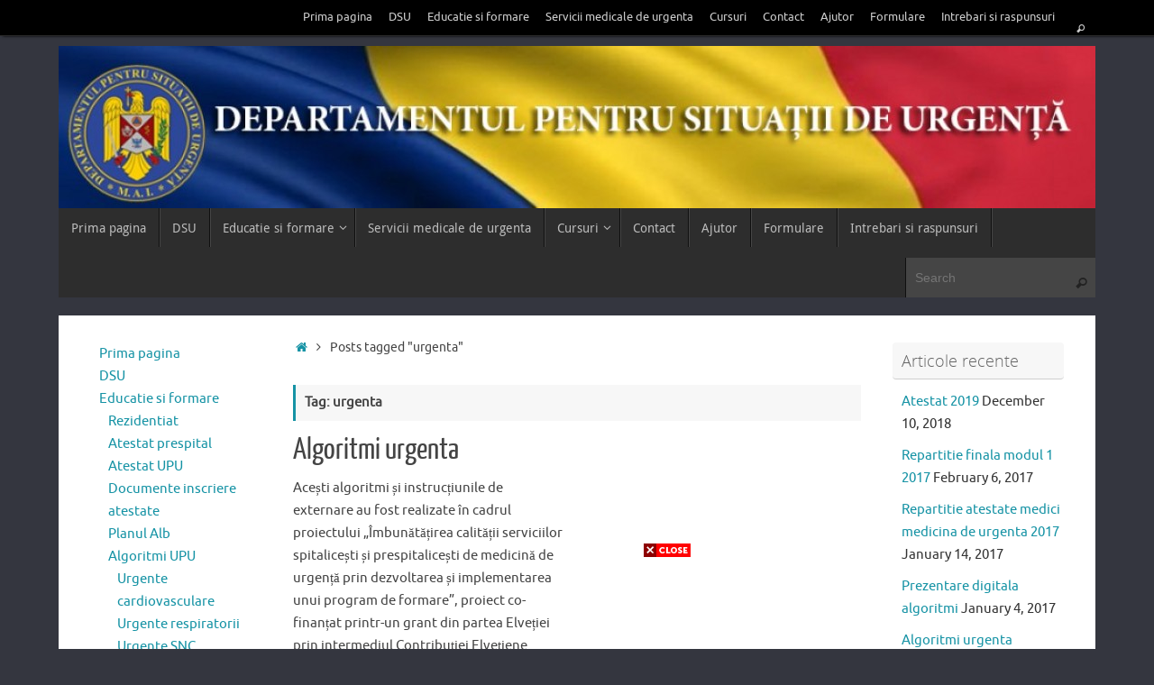

--- FILE ---
content_type: text/html; charset=UTF-8
request_url: https://medicinadeurgenta.ro/tag/urgenta/
body_size: 10025
content:
<!DOCTYPE html>
<html lang="en-US">
<head>

<meta http-equiv="X-UA-Compatible" content="IE=edge,chrome=1" />
<meta name="viewport" content="width=device-width, user-scalable=yes, initial-scale=1.0, minimum-scale=1.0, maximum-scale=3.0">
<meta http-equiv="Content-Type" content="text/html; charset=UTF-8" />
<link rel="profile" href="http://gmpg.org/xfn/11" />
<link rel="pingback" href="https://medicinadeurgenta.ro/xmlrpc.php" />
<title>urgenta</title>
<link rel='dns-prefetch' href='//s.w.org' />
<link rel="alternate" type="application/rss+xml" title=" &raquo; Feed" href="https://medicinadeurgenta.ro/feed/" />
<link rel="alternate" type="application/rss+xml" title=" &raquo; Comments Feed" href="https://medicinadeurgenta.ro/comments/feed/" />
<link rel="alternate" type="application/rss+xml" title=" &raquo; urgenta Tag Feed" href="https://medicinadeurgenta.ro/tag/urgenta/feed/" />
		<script type="text/javascript">
			window._wpemojiSettings = {"baseUrl":"https:\/\/s.w.org\/images\/core\/emoji\/12.0.0-1\/72x72\/","ext":".png","svgUrl":"https:\/\/s.w.org\/images\/core\/emoji\/12.0.0-1\/svg\/","svgExt":".svg","source":{"concatemoji":"https:\/\/medicinadeurgenta.ro\/wp-includes\/js\/wp-emoji-release.min.js?ver=5.3.20"}};
			!function(e,a,t){var n,r,o,i=a.createElement("canvas"),p=i.getContext&&i.getContext("2d");function s(e,t){var a=String.fromCharCode;p.clearRect(0,0,i.width,i.height),p.fillText(a.apply(this,e),0,0);e=i.toDataURL();return p.clearRect(0,0,i.width,i.height),p.fillText(a.apply(this,t),0,0),e===i.toDataURL()}function c(e){var t=a.createElement("script");t.src=e,t.defer=t.type="text/javascript",a.getElementsByTagName("head")[0].appendChild(t)}for(o=Array("flag","emoji"),t.supports={everything:!0,everythingExceptFlag:!0},r=0;r<o.length;r++)t.supports[o[r]]=function(e){if(!p||!p.fillText)return!1;switch(p.textBaseline="top",p.font="600 32px Arial",e){case"flag":return s([127987,65039,8205,9895,65039],[127987,65039,8203,9895,65039])?!1:!s([55356,56826,55356,56819],[55356,56826,8203,55356,56819])&&!s([55356,57332,56128,56423,56128,56418,56128,56421,56128,56430,56128,56423,56128,56447],[55356,57332,8203,56128,56423,8203,56128,56418,8203,56128,56421,8203,56128,56430,8203,56128,56423,8203,56128,56447]);case"emoji":return!s([55357,56424,55356,57342,8205,55358,56605,8205,55357,56424,55356,57340],[55357,56424,55356,57342,8203,55358,56605,8203,55357,56424,55356,57340])}return!1}(o[r]),t.supports.everything=t.supports.everything&&t.supports[o[r]],"flag"!==o[r]&&(t.supports.everythingExceptFlag=t.supports.everythingExceptFlag&&t.supports[o[r]]);t.supports.everythingExceptFlag=t.supports.everythingExceptFlag&&!t.supports.flag,t.DOMReady=!1,t.readyCallback=function(){t.DOMReady=!0},t.supports.everything||(n=function(){t.readyCallback()},a.addEventListener?(a.addEventListener("DOMContentLoaded",n,!1),e.addEventListener("load",n,!1)):(e.attachEvent("onload",n),a.attachEvent("onreadystatechange",function(){"complete"===a.readyState&&t.readyCallback()})),(n=t.source||{}).concatemoji?c(n.concatemoji):n.wpemoji&&n.twemoji&&(c(n.twemoji),c(n.wpemoji)))}(window,document,window._wpemojiSettings);
		</script>
		<style type="text/css">
img.wp-smiley,
img.emoji {
	display: inline !important;
	border: none !important;
	box-shadow: none !important;
	height: 1em !important;
	width: 1em !important;
	margin: 0 .07em !important;
	vertical-align: -0.1em !important;
	background: none !important;
	padding: 0 !important;
}
</style>
	<link rel='stylesheet' id='wp-block-library-css'  href='https://medicinadeurgenta.ro/wp-includes/css/dist/block-library/style.min.css?ver=5.3.20' type='text/css' media='all' />
<link rel='stylesheet' id='style_cpta_front-css'  href='https://medicinadeurgenta.ro/wp-content/plugins/custom-post-type-pdf-attachment/css/style_front.css?ver=5.3.20' type='text/css' media='all' />
<link rel='stylesheet' id='bwg_fonts-css'  href='https://medicinadeurgenta.ro/wp-content/plugins/photo-gallery/css/bwg-fonts/fonts.css?ver=0.0.1' type='text/css' media='all' />
<link rel='stylesheet' id='sumoselect-css'  href='https://medicinadeurgenta.ro/wp-content/plugins/photo-gallery/css/sumoselect.min.css?ver=3.0.3' type='text/css' media='all' />
<link rel='stylesheet' id='mCustomScrollbar-css'  href='https://medicinadeurgenta.ro/wp-content/plugins/photo-gallery/css/jquery.mCustomScrollbar.min.css?ver=1.5.45' type='text/css' media='all' />
<link rel='stylesheet' id='bwg_frontend-css'  href='https://medicinadeurgenta.ro/wp-content/plugins/photo-gallery/css/styles.min.css?ver=1.5.45' type='text/css' media='all' />
<link rel='stylesheet' id='faq-style-css'  href='https://medicinadeurgenta.ro/wp-content/plugins/spider-faq/elements/style.css?ver=5.3.20' type='text/css' media='all' />
<link rel='stylesheet' id='tempera-fonts-css'  href='https://medicinadeurgenta.ro/wp-content/themes/tempera/fonts/fontfaces.css?ver=1.7.2' type='text/css' media='all' />
<link rel='stylesheet' id='tempera-style-css'  href='https://medicinadeurgenta.ro/wp-content/themes/tempera/style.css?ver=1.7.2' type='text/css' media='all' />
<script type='text/javascript' src='https://medicinadeurgenta.ro/wp-includes/js/jquery/jquery.js?ver=1.12.4-wp'></script>
<script type='text/javascript' src='https://medicinadeurgenta.ro/wp-includes/js/jquery/jquery-migrate.min.js?ver=1.4.1'></script>
<script type='text/javascript' src='https://medicinadeurgenta.ro/wp-content/plugins/photo-gallery/js/jquery.sumoselect.min.js?ver=3.0.3'></script>
<script type='text/javascript' src='https://medicinadeurgenta.ro/wp-content/plugins/photo-gallery/js/jquery.mobile.min.js?ver=1.3.2'></script>
<script type='text/javascript' src='https://medicinadeurgenta.ro/wp-content/plugins/photo-gallery/js/jquery.mCustomScrollbar.concat.min.js?ver=1.5.45'></script>
<script type='text/javascript' src='https://medicinadeurgenta.ro/wp-content/plugins/photo-gallery/js/jquery.fullscreen-0.4.1.min.js?ver=0.4.1'></script>
<script type='text/javascript'>
/* <![CDATA[ */
var bwg_objectsL10n = {"bwg_field_required":"field is required.","bwg_mail_validation":"This is not a valid email address.","bwg_search_result":"There are no images matching your search.","bwg_select_tag":"Select Tag","bwg_order_by":"Order By","bwg_search":"Search","bwg_show_ecommerce":"Show Ecommerce","bwg_hide_ecommerce":"Hide Ecommerce","bwg_show_comments":"Show Comments","bwg_hide_comments":"Hide Comments","bwg_restore":"Restore","bwg_maximize":"Maximize","bwg_fullscreen":"Fullscreen","bwg_exit_fullscreen":"Exit Fullscreen","bwg_search_tag":"SEARCH...","bwg_tag_no_match":"No tags found","bwg_all_tags_selected":"All tags selected","bwg_tags_selected":"tags selected","play":"Play","pause":"Pause","is_pro":"","bwg_play":"Play","bwg_pause":"Pause","bwg_hide_info":"Hide info","bwg_show_info":"Show info","bwg_hide_rating":"Hide rating","bwg_show_rating":"Show rating","ok":"Ok","cancel":"Cancel","select_all":"Select all","lazy_load":"0","lazy_loader":"https:\/\/medicinadeurgenta.ro\/wp-content\/plugins\/photo-gallery\/images\/ajax_loader.png","front_ajax":"0"};
/* ]]> */
</script>
<script type='text/javascript' src='https://medicinadeurgenta.ro/wp-content/plugins/photo-gallery/js/scripts.min.js?ver=1.5.45'></script>
<script type='text/javascript' src='https://medicinadeurgenta.ro/wp-content/plugins/spider-faq/elements/jquery.scrollTo.js?ver=5.3.20'></script>
<script type='text/javascript' src='https://medicinadeurgenta.ro/wp-content/plugins/spider-faq/elements/loewy_blog.js?ver=5.3.20'></script>
<link rel='https://api.w.org/' href='https://medicinadeurgenta.ro/wp-json/' />
<link rel="EditURI" type="application/rsd+xml" title="RSD" href="https://medicinadeurgenta.ro/xmlrpc.php?rsd" />
<link rel="wlwmanifest" type="application/wlwmanifest+xml" href="https://medicinadeurgenta.ro/wp-includes/wlwmanifest.xml" /> 
<meta name="generator" content="WordPress 5.3.20" />
<style type="text/css" id="custom-background-css">
body.custom-background { background-color: #34363f; }
</style>
	<style type="text/css"> #header, #main, #topbar-inner { max-width: 1150px; } #container.one-column { } #container.two-columns-right #secondary { width:400px; float:right; } #container.two-columns-right #content { width:calc(100% - 430px); float:left; } #container.two-columns-left #primary { width:400px; float:left; } #container.two-columns-left #content { width:calc(100% - 430px); float:right; } #container.three-columns-right .sidey { width:200px; float:left; } #container.three-columns-right #primary { margin-left:15px; margin-right:15px; } #container.three-columns-right #content { width: calc(100% - 430px); float:left;} #container.three-columns-left .sidey { width:200px; float:left; } #container.three-columns-left #secondary {margin-left:15px; margin-right:15px; } #container.three-columns-left #content { width: calc(100% - 430px); float:right; } #container.three-columns-sided .sidey { width:200px; float:left; } #container.three-columns-sided #secondary { float:right; } #container.three-columns-sided #content { width: calc(100% - 460px); float:right; margin: 0 230px 0 -1150px; } body { font-family: Ubuntu; } #content h1.entry-title a, #content h2.entry-title a, #content h1.entry-title , #content h2.entry-title { font-family: "Yanone Kaffeesatz Regular"; } .widget-title, .widget-title a { font-family: "Open Sans Light"; } .entry-content h1, .entry-content h2, .entry-content h3, .entry-content h4, .entry-content h5, .entry-content h6, #comments #reply-title, .nivo-caption h2, #front-text1 h2, #front-text2 h2, .column-header-image, .column-header-noimage { font-family: "Open Sans Light"; } #site-title span a { font-family: "Yanone Kaffeesatz Regular"; } #access ul li a, #access ul li a span { font-family: "Droid Sans"; } body { color: #444444; background-color: #171717 } a { color: #1693A5; } a:hover,.entry-meta span a:hover, .comments-link a:hover { color: #D6341D; } #header { background-color: ; } #site-title span a { color:#1693A5; } #site-description { color:#999999; } .socials a { background-color: #1693A5; } .socials .socials-hover { background-color: #D6341D; } /* Main menu top level */ #access a, #nav-toggle span, li.menu-main-search .searchform input[type="search"] { color: #BBBBBB; } li.menu-main-search .searchform input[type="search"] { background-color: #454545; border-left-color: #0f0f0f; } #access, #nav-toggle {background-color: #2D2D2D; } #access > .menu > ul > li > a > span { border-color: #0f0f0f; -webkit-box-shadow: 1px 0 0 #454545; box-shadow: 1px 0 0 #454545; } /*.rtl #access > .menu > ul > li > a > span { -webkit-box-shadow: -1px 0 0 #454545; box-shadow: -1px 0 0 #454545; } */ #access a:hover {background-color: #3a3a3a; } #access ul li.current_page_item > a, #access ul li.current-menu-item > a, #access ul li.current_page_ancestor > a, #access ul li.current-menu-ancestor > a { background-color: #3a3a3a; } /* Main menu Submenus */ #access > .menu > ul > li > ul:before {border-bottom-color:#2D2D2D;} #access ul ul ul li:first-child:before { border-right-color:#2D2D2D;} #access ul ul li { background-color:#2D2D2D; border-top-color:#3b3b3b; border-bottom-color:#222222} #access ul ul li a{color:#BBBBBB} #access ul ul li a:hover{background:#3b3b3b} #access ul ul li.current_page_item > a, #access ul ul li.current-menu-item > a, #access ul ul li.current_page_ancestor > a, #access ul ul li.current-menu-ancestor > a { background-color:#3b3b3b; } #topbar { background-color: #000000;border-bottom-color:#282828; box-shadow:3px 0 3px #000000; } .topmenu ul li a, .topmenu .searchsubmit { color: #CCCCCC; } .topmenu ul li a:hover, .topmenu .searchform input[type="search"] { color: #EEEEEE; border-bottom-color: rgba( 22,147,165, 0.5); } #main { background-color: #FFFFFF; } #author-info, #entry-author-info, #content .page-title { border-color: #1693A5; background: #F7F7F7; } #entry-author-info #author-avatar, #author-info #author-avatar { border-color: #EEEEEE; } .sidey .widget-container { color: #333333; background-color: ; } .sidey .widget-title { color: #666666; background-color: #F7F7F7;border-color:#cfcfcf;} .sidey .widget-container a {color:;} .sidey .widget-container a:hover {color:;} .entry-content h1, .entry-content h2, .entry-content h3, .entry-content h4, .entry-content h5, .entry-content h6 { color: #444444; } .sticky .entry-header {border-color:#1693A5 } .entry-title, .entry-title a { color: #444444; } .entry-title a:hover { color: #000000; } #content span.entry-format { color: #BBBBBB; background-color: #2D2D2D; } #footer { color: #AAAAAA; background-color: ; } #footer2 { color: #AAAAAA; background-color: #F7F7F7; } #footer a { color: ; } #footer a:hover { color: ; } #footer2 a, .footermenu ul li:after { color: ; } #footer2 a:hover { color: ; } #footer .widget-container { color: #333333; background-color: ; } #footer .widget-title { color: #666666; background-color: #F7F7F7;border-color:#cfcfcf } a.continue-reading-link, #cryout_ajax_more_trigger { color:#BBBBBB; background:#2D2D2D; border-bottom-color:#1693A5; } a.continue-reading-link:hover { border-bottom-color:#D6341D; } a.continue-reading-link i.crycon-right-dir {color:#1693A5} a.continue-reading-link:hover i.crycon-right-dir {color:#D6341D} .page-link a, .page-link > span > em {border-color:#CCCCCC} .columnmore a {background:#1693A5;color:#F7F7F7} .columnmore a:hover {background:#D6341D;} .button, #respond .form-submit input#submit, input[type="submit"], input[type="reset"] { background-color: #1693A5; } .button:hover, #respond .form-submit input#submit:hover { background-color: #D6341D; } .entry-content tr th, .entry-content thead th { color: #444444; } .entry-content table, .entry-content fieldset, .entry-content tr td, .entry-content tr th, .entry-content thead th { border-color: #CCCCCC; } .entry-content tr.even td { background-color: #F7F7F7 !important; } hr { border-color: #CCCCCC; } input[type="text"], input[type="password"], input[type="email"], textarea, select, input[type="color"],input[type="date"],input[type="datetime"],input[type="datetime-local"],input[type="month"],input[type="number"],input[type="range"], input[type="search"],input[type="tel"],input[type="time"],input[type="url"],input[type="week"] { background-color: #F7F7F7; border-color: #CCCCCC #EEEEEE #EEEEEE #CCCCCC; color: #444444; } input[type="submit"], input[type="reset"] { color: #FFFFFF; background-color: #1693A5; } input[type="text"]:hover, input[type="password"]:hover, input[type="email"]:hover, textarea:hover, input[type="color"]:hover, input[type="date"]:hover, input[type="datetime"]:hover, input[type="datetime-local"]:hover, input[type="month"]:hover, input[type="number"]:hover, input[type="range"]:hover, input[type="search"]:hover, input[type="tel"]:hover, input[type="time"]:hover, input[type="url"]:hover, input[type="week"]:hover { background-color: rgba(247,247,247,0.4); } .entry-content pre { border-color: #CCCCCC; border-bottom-color:#1693A5;} .entry-content code { background-color:#F7F7F7;} .entry-content blockquote { border-color: #EEEEEE; } abbr, acronym { border-color: #444444; } .comment-meta a { color: #444444; } #respond .form-allowed-tags { color: #999999; } .entry-meta .crycon-metas:before {color:#CCCCCC;} .entry-meta span a, .comments-link a, .entry-meta {color:#666666;} .entry-meta span a:hover, .comments-link a:hover {color:;} .nav-next a:hover {} .nav-previous a:hover { } .pagination { border-color:#ededed;} .pagination span, .pagination a { background:#F7F7F7; border-left-color:#dddddd; border-right-color:#ffffff; } .pagination a:hover { background: #ffffff; } #searchform input[type="text"] {color:#999999;} .caption-accented .wp-caption { background-color:rgba(22,147,165,0.8); color:#FFFFFF} .tempera-image-one .entry-content img[class*='align'], .tempera-image-one .entry-summary img[class*='align'], .tempera-image-two .entry-content img[class*='align'], .tempera-image-two .entry-summary img[class*='align'], .tempera-image-one .entry-content [class*='wp-block'][class*='align'] img, .tempera-image-one .entry-summary [class*='wp-block'][class*='align'] img, .tempera-image-two .entry-content [class*='wp-block'][class*='align'] img, .tempera-image-two .entry-summary [class*='wp-block'][class*='align'] img { border-color:#1693A5;} html { font-size:15px; line-height:1.7; } .entry-content, .entry-summary, #frontpage blockquote { text-align:Default; } .entry-content, .entry-summary, .widget-area { word-spacing:Default; letter-spacing:Default; } #bg_image {display:block;margin:0 auto;} #content h1.entry-title, #content h2.entry-title { font-size:34px ;} .widget-title, .widget-title a { font-size:18px ;} h1 { font-size: 2.526em; } h2 { font-size: 2.202em; } h3 { font-size: 1.878em; } h4 { font-size: 1.554em; } h5 { font-size: 1.23em; } h6 { font-size: 0.906em; } #site-title { font-size:38px ;} #access ul li a, li.menu-main-search .searchform input[type="search"] { font-size:14px ;} .nocomments, .nocomments2 {display:none;} #header-container > div { margin:40px 0 0 0px;} .entry-content p, .entry-content ul, .entry-content ol, .entry-content dd, .entry-content pre, .entry-content hr, .commentlist p { margin-bottom: 1.0em; } header.entry-header > .entry-meta { display: none; } #toTop {background:#FFFFFF;margin-left:1300px;} #toTop:hover .crycon-back2top:before {color:#D6341D;} #main {margin-top:20px; } #forbottom {margin-left: 30px; margin-right: 30px;} #header-widget-area { width: 33%; } #branding { height:180px; } @media (max-width: 1920px) {#branding, #bg_image { height:auto; max-width:100%; min-height:inherit !important; display: block; } } </style> 
<style type="text/css">/* Tempera Custom CSS */</style>
<link rel='stylesheet' id='tempera-style-mobile'  href='https://medicinadeurgenta.ro/wp-content/themes/tempera/styles/style-mobile.css?ver=1.7.2' type='text/css' media='all' />	<!--[if lt IE 9]>
	<script>
	document.createElement('header');
	document.createElement('nav');
	document.createElement('section');
	document.createElement('article');
	document.createElement('aside');
	document.createElement('footer');
	</script>
	<![endif]-->
	</head>
<body class="archive tag tag-urgenta tag-17 custom-background tempera-image-three caption-simple magazine-layout tempera-menu-left">


<div id="wrapper" class="hfeed">
<div id="topbar" ><div id="topbar-inner"> <nav class="topmenu"><ul id="menu-principal" class="menu"><li id="menu-item-68" class="menu-item menu-item-type-custom menu-item-object-custom menu-item-68"><a href="http://www.medicinadeurgenta.ro">Prima pagina</a></li>
<li id="menu-item-194" class="menu-item menu-item-type-custom menu-item-object-custom menu-item-194"><a href="http://www.dsu.mai.gov.ro/">DSU</a></li>
<li id="menu-item-51" class="menu-item menu-item-type-post_type menu-item-object-page menu-item-has-children menu-item-51"><a href="https://medicinadeurgenta.ro/atestat-de-studii-complementare/">Educatie si formare</a></li>
<li id="menu-item-71" class="menu-item menu-item-type-post_type menu-item-object-page menu-item-71"><a href="https://medicinadeurgenta.ro/servicii-medicale-de-urgenta/">Servicii medicale de urgenta</a></li>
<li id="menu-item-247" class="menu-item menu-item-type-custom menu-item-object-custom menu-item-has-children menu-item-247"><a>Cursuri</a></li>
<li id="menu-item-9" class="menu-item menu-item-type-post_type menu-item-object-page menu-item-9"><a href="https://medicinadeurgenta.ro/contact/">Contact</a></li>
<li id="menu-item-120" class="menu-item menu-item-type-post_type menu-item-object-page menu-item-120"><a href="https://medicinadeurgenta.ro/ajutor/">Ajutor</a></li>
<li id="menu-item-225" class="menu-item menu-item-type-post_type menu-item-object-page menu-item-225"><a href="https://medicinadeurgenta.ro/formulare/">Formulare</a></li>
<li id="menu-item-254" class="menu-item menu-item-type-post_type menu-item-object-page menu-item-254"><a href="https://medicinadeurgenta.ro/aplicatie-extindere/">Intrebari si raspunsuri</a></li>
<li class='menu-header-search'> <i class='search-icon'></i> 
<form role="search" method="get" class="searchform" action="https://medicinadeurgenta.ro/">
	<label>
		<span class="screen-reader-text">Search for:</span>
		<input type="search" class="s" placeholder="Search" value="" name="s" />
	</label>
	<button type="submit" class="searchsubmit"><span class="screen-reader-text">Search</span><i class="crycon-search"></i></button>
</form>
</li></ul></nav> </div></div>

<div id="header-full">
	<header id="header">
		<div id="masthead">
			<div id="branding" role="banner" >
				<img id="bg_image" alt="" title="" src="https://medicinadeurgenta.ro/wp-content/uploads/2015/04/cropped-cropped-header-2-site.jpg"  />	<div id="header-container">
	<div><div id="site-title"><span> <a href="https://medicinadeurgenta.ro/" title="" rel="home"></a> </span></div><div id="site-description" ></div></div></div>								<div style="clear:both;"></div>
			</div><!-- #branding -->
			<a id="nav-toggle"><span>&nbsp;</span></a>
			<nav id="access" role="navigation">
					<div class="skip-link screen-reader-text"><a href="#content" title="Skip to content">
		Skip to content	</a></div>
	<div class="menu"><ul id="prime_nav" class="menu"><li class="menu-item menu-item-type-custom menu-item-object-custom menu-item-68"><a href="http://www.medicinadeurgenta.ro"><span>Prima pagina</span></a></li>
<li class="menu-item menu-item-type-custom menu-item-object-custom menu-item-194"><a href="http://www.dsu.mai.gov.ro/"><span>DSU</span></a></li>
<li class="menu-item menu-item-type-post_type menu-item-object-page menu-item-has-children menu-item-51"><a href="https://medicinadeurgenta.ro/atestat-de-studii-complementare/"><span>Educatie si formare</span></a>
<ul class="sub-menu">
	<li id="menu-item-80" class="menu-item menu-item-type-post_type menu-item-object-page menu-item-80"><a href="https://medicinadeurgenta.ro/rezidentiatul-in-medicina-de-urgenta/"><span>Rezidentiat</span></a></li>
	<li id="menu-item-67" class="menu-item menu-item-type-post_type menu-item-object-page menu-item-67"><a href="https://medicinadeurgenta.ro/atestat-de-studii-complementare/atestatul-pentru-asistenta-medicala-de-urgenta-prespitaliceasca/"><span>Atestat prespital</span></a></li>
	<li id="menu-item-66" class="menu-item menu-item-type-post_type menu-item-object-page menu-item-66"><a href="https://medicinadeurgenta.ro/atestat-de-studii-complementare/atestatul-pentru-asistenta-medicala-pentru-structurile-de-primire-a-urgentelor/"><span>Atestat UPU</span></a></li>
	<li id="menu-item-175" class="menu-item menu-item-type-post_type menu-item-object-page menu-item-175"><a href="https://medicinadeurgenta.ro/atestat-de-studii-complementare/documente-inscriere-atestate/"><span>Documente inscriere atestate</span></a></li>
	<li id="menu-item-482" class="menu-item menu-item-type-post_type menu-item-object-page menu-item-482"><a href="https://medicinadeurgenta.ro/atestat-de-studii-complementare/planul-alb/"><span>Planul Alb</span></a></li>
	<li id="menu-item-375" class="menu-item menu-item-type-post_type menu-item-object-page menu-item-has-children menu-item-375"><a href="https://medicinadeurgenta.ro/atestat-de-studii-complementare/algoritmuri-upu-2/"><span>Algoritmi UPU</span></a>
	<ul class="sub-menu">
		<li id="menu-item-417" class="menu-item menu-item-type-post_type menu-item-object-page menu-item-417"><a href="https://medicinadeurgenta.ro/atestat-de-studii-complementare/algoritmuri-upu-2/algoritmuri-upu-cardiovasc/"><span>Urgente cardiovasculare</span></a></li>
		<li id="menu-item-416" class="menu-item menu-item-type-post_type menu-item-object-page menu-item-416"><a href="https://medicinadeurgenta.ro/atestat-de-studii-complementare/algoritmuri-upu-2/algoritmuri-upu-respirator/"><span>Urgente respiratorii</span></a></li>
		<li id="menu-item-415" class="menu-item menu-item-type-post_type menu-item-object-page menu-item-415"><a href="https://medicinadeurgenta.ro/atestat-de-studii-complementare/algoritmuri-upu-2/algoritmuri-upu-snc/"><span>Urgente SNC</span></a></li>
		<li id="menu-item-413" class="menu-item menu-item-type-post_type menu-item-object-page menu-item-413"><a href="https://medicinadeurgenta.ro/atestat-de-studii-complementare/algoritmuri-upu-2/algoritmuri-upu-pediatrie/"><span>Urgente pediatrie</span></a></li>
		<li id="menu-item-414" class="menu-item menu-item-type-post_type menu-item-object-page menu-item-414"><a href="https://medicinadeurgenta.ro/atestat-de-studii-complementare/algoritmuri-upu-2/algoritmuri-upu-traumatisme/"><span>Traumatisme adult si copil</span></a></li>
		<li id="menu-item-412" class="menu-item menu-item-type-post_type menu-item-object-page menu-item-412"><a href="https://medicinadeurgenta.ro/atestat-de-studii-complementare/algoritmuri-upu-2/algoritmuri-upu-resuscitare/"><span>Resuscitare adult</span></a></li>
		<li id="menu-item-411" class="menu-item menu-item-type-post_type menu-item-object-page menu-item-411"><a href="https://medicinadeurgenta.ro/atestat-de-studii-complementare/algoritmuri-upu-2/algoritmuri-upu-diverse/"><span>Urgente diverse</span></a></li>
		<li id="menu-item-579" class="menu-item menu-item-type-post_type menu-item-object-page menu-item-579"><a href="https://medicinadeurgenta.ro/atestat-de-studii-complementare/algoritmuri-upu-2/fisiere-imagine/"><span>Fisiere imagine</span></a></li>
	</ul>
</li>
	<li id="menu-item-393" class="menu-item menu-item-type-post_type menu-item-object-page menu-item-has-children menu-item-393"><a href="https://medicinadeurgenta.ro/atestat-de-studii-complementare/instructiuni-pacienti/"><span>Instructiuni pacienti</span></a>
	<ul class="sub-menu">
		<li id="menu-item-452" class="menu-item menu-item-type-post_type menu-item-object-page menu-item-452"><a href="https://medicinadeurgenta.ro/atestat-de-studii-complementare/instructiuni-pacienti/instructiuni-pentru-pacienti-pediatrie/"><span>Instructiuni – Pediatrie</span></a></li>
		<li id="menu-item-444" class="menu-item menu-item-type-post_type menu-item-object-page menu-item-444"><a href="https://medicinadeurgenta.ro/atestat-de-studii-complementare/instructiuni-pacienti/instructiuni-pacienti-sindrom-dureros/"><span>Instructiuni – sindrom dureros</span></a></li>
		<li id="menu-item-451" class="menu-item menu-item-type-post_type menu-item-object-page menu-item-451"><a href="https://medicinadeurgenta.ro/atestat-de-studii-complementare/instructiuni-pacienti/instructiuni-pacienti-urgente-infectioase/"><span>Instructiuni urgente infectioase</span></a></li>
		<li id="menu-item-445" class="menu-item menu-item-type-post_type menu-item-object-page menu-item-445"><a href="https://medicinadeurgenta.ro/atestat-de-studii-complementare/instructiuni-pacienti/instructiuni-pacienti-traumatisme/"><span>Instructiuni – Traumatisme</span></a></li>
		<li id="menu-item-443" class="menu-item menu-item-type-post_type menu-item-object-page menu-item-443"><a href="https://medicinadeurgenta.ro/atestat-de-studii-complementare/instructiuni-pacienti/instructiuni-pacienti-urgente-diverse/"><span>Instructiuni – urgente diverse</span></a></li>
	</ul>
</li>
</ul>
</li>
<li class="menu-item menu-item-type-post_type menu-item-object-page menu-item-71"><a href="https://medicinadeurgenta.ro/servicii-medicale-de-urgenta/"><span>Servicii medicale de urgenta</span></a></li>
<li class="menu-item menu-item-type-custom menu-item-object-custom menu-item-has-children menu-item-247"><a><span>Cursuri</span></a>
<ul class="sub-menu">
	<li id="menu-item-638" class="menu-item menu-item-type-custom menu-item-object-custom menu-item-638"><a href="http://el1.fundatiapentrusmurd.ro"><span>Curs triaj in prespital</span></a></li>
</ul>
</li>
<li class="menu-item menu-item-type-post_type menu-item-object-page menu-item-9"><a href="https://medicinadeurgenta.ro/contact/"><span>Contact</span></a></li>
<li class="menu-item menu-item-type-post_type menu-item-object-page menu-item-120"><a href="https://medicinadeurgenta.ro/ajutor/"><span>Ajutor</span></a></li>
<li class="menu-item menu-item-type-post_type menu-item-object-page menu-item-225"><a href="https://medicinadeurgenta.ro/formulare/"><span>Formulare</span></a></li>
<li class="menu-item menu-item-type-post_type menu-item-object-page menu-item-254"><a href="https://medicinadeurgenta.ro/aplicatie-extindere/"><span>Intrebari si raspunsuri</span></a></li>
<li class='menu-main-search'> 
<form role="search" method="get" class="searchform" action="https://medicinadeurgenta.ro/">
	<label>
		<span class="screen-reader-text">Search for:</span>
		<input type="search" class="s" placeholder="Search" value="" name="s" />
	</label>
	<button type="submit" class="searchsubmit"><span class="screen-reader-text">Search</span><i class="crycon-search"></i></button>
</form>
 </li></ul></div>			</nav><!-- #access -->
		</div><!-- #masthead -->
	</header><!-- #header -->
</div><!-- #header-full -->

<div style="clear:both;height:0;"> </div>

<div id="main" class="main">
		<div id="toTop"><i class="crycon-back2top"></i> </div>	<div  id="forbottom" >
		
		<div style="clear:both;"> </div>

		
		<section id="container" class="three-columns-sided">
	
			<div id="content" role="main">
			<div class="breadcrumbs"><a href="https://medicinadeurgenta.ro"><i class="crycon-homebread"></i><span class="screen-reader-text">Home</span></a><i class="crycon-angle-right"></i> <span class="current">Posts tagged "urgenta"</span></div><!--breadcrumbs-->			
			
				<header class="page-header">
					<h1 class="page-title">Tag: urgenta</h1>									</header>

								
					
	<article id="post-454" class="post-454 post type-post status-publish format-standard hentry category-protocoale tag-algorim tag-protocol tag-urgenta">
				
		<header class="entry-header">			
			<h2 class="entry-title">
				<a href="https://medicinadeurgenta.ro/algoritme-urgenta/" title="Permalink to Algoritmi urgenta" rel="bookmark">Algoritmi urgenta</a>
			</h2>
						<div class="entry-meta">
							</div><!-- .entry-meta -->	
		</header><!-- .entry-header -->
		
						
												<div class="entry-summary">
												<p>Acești algoritmi și instrucțiunile de externare au fost realizate în cadrul proiectului „Îmbunătățirea calității serviciilor spitalicești și prespitalicești de medicină de urgență prin dezvoltarea și implementarea unui program de formare”, proiect co-finanțat printr-un grant din partea Elveției prin intermediul Contribuției Elvețiene pentru Uniunea Europeana extinsă. Proiectul s-a derulat în baza …</p>
<p class="continue-reading-button"> <a class="continue-reading-link" href="https://medicinadeurgenta.ro/algoritme-urgenta/">Citeste mai departe &#8230;<i class="crycon-right-dir"></i></a></p>
						</div><!-- .entry-summary -->
									
		
		<footer class="entry-meta">
					</footer>
	</article><!-- #post-454 -->
	
	
						
						</div><!-- #content -->
			<div id="primary" class="widget-area sidey" role="complementary">
		
			<ul class="xoxo">
								<li id="nav_menu-5" class="widget-container widget_nav_menu"><div class="menu-principal-container"><ul id="menu-principal-1" class="menu"><li class="menu-item menu-item-type-custom menu-item-object-custom menu-item-68"><a href="http://www.medicinadeurgenta.ro">Prima pagina</a></li>
<li class="menu-item menu-item-type-custom menu-item-object-custom menu-item-194"><a href="http://www.dsu.mai.gov.ro/">DSU</a></li>
<li class="menu-item menu-item-type-post_type menu-item-object-page menu-item-has-children menu-item-51"><a href="https://medicinadeurgenta.ro/atestat-de-studii-complementare/">Educatie si formare</a>
<ul class="sub-menu">
	<li class="menu-item menu-item-type-post_type menu-item-object-page menu-item-80"><a href="https://medicinadeurgenta.ro/rezidentiatul-in-medicina-de-urgenta/">Rezidentiat</a></li>
	<li class="menu-item menu-item-type-post_type menu-item-object-page menu-item-67"><a href="https://medicinadeurgenta.ro/atestat-de-studii-complementare/atestatul-pentru-asistenta-medicala-de-urgenta-prespitaliceasca/">Atestat prespital</a></li>
	<li class="menu-item menu-item-type-post_type menu-item-object-page menu-item-66"><a href="https://medicinadeurgenta.ro/atestat-de-studii-complementare/atestatul-pentru-asistenta-medicala-pentru-structurile-de-primire-a-urgentelor/">Atestat UPU</a></li>
	<li class="menu-item menu-item-type-post_type menu-item-object-page menu-item-175"><a href="https://medicinadeurgenta.ro/atestat-de-studii-complementare/documente-inscriere-atestate/">Documente inscriere atestate</a></li>
	<li class="menu-item menu-item-type-post_type menu-item-object-page menu-item-482"><a href="https://medicinadeurgenta.ro/atestat-de-studii-complementare/planul-alb/">Planul Alb</a></li>
	<li class="menu-item menu-item-type-post_type menu-item-object-page menu-item-has-children menu-item-375"><a href="https://medicinadeurgenta.ro/atestat-de-studii-complementare/algoritmuri-upu-2/">Algoritmi UPU</a>
	<ul class="sub-menu">
		<li class="menu-item menu-item-type-post_type menu-item-object-page menu-item-417"><a href="https://medicinadeurgenta.ro/atestat-de-studii-complementare/algoritmuri-upu-2/algoritmuri-upu-cardiovasc/">Urgente cardiovasculare</a></li>
		<li class="menu-item menu-item-type-post_type menu-item-object-page menu-item-416"><a href="https://medicinadeurgenta.ro/atestat-de-studii-complementare/algoritmuri-upu-2/algoritmuri-upu-respirator/">Urgente respiratorii</a></li>
		<li class="menu-item menu-item-type-post_type menu-item-object-page menu-item-415"><a href="https://medicinadeurgenta.ro/atestat-de-studii-complementare/algoritmuri-upu-2/algoritmuri-upu-snc/">Urgente SNC</a></li>
		<li class="menu-item menu-item-type-post_type menu-item-object-page menu-item-413"><a href="https://medicinadeurgenta.ro/atestat-de-studii-complementare/algoritmuri-upu-2/algoritmuri-upu-pediatrie/">Urgente pediatrie</a></li>
		<li class="menu-item menu-item-type-post_type menu-item-object-page menu-item-414"><a href="https://medicinadeurgenta.ro/atestat-de-studii-complementare/algoritmuri-upu-2/algoritmuri-upu-traumatisme/">Traumatisme adult si copil</a></li>
		<li class="menu-item menu-item-type-post_type menu-item-object-page menu-item-412"><a href="https://medicinadeurgenta.ro/atestat-de-studii-complementare/algoritmuri-upu-2/algoritmuri-upu-resuscitare/">Resuscitare adult</a></li>
		<li class="menu-item menu-item-type-post_type menu-item-object-page menu-item-411"><a href="https://medicinadeurgenta.ro/atestat-de-studii-complementare/algoritmuri-upu-2/algoritmuri-upu-diverse/">Urgente diverse</a></li>
		<li class="menu-item menu-item-type-post_type menu-item-object-page menu-item-579"><a href="https://medicinadeurgenta.ro/atestat-de-studii-complementare/algoritmuri-upu-2/fisiere-imagine/">Fisiere imagine</a></li>
	</ul>
</li>
	<li class="menu-item menu-item-type-post_type menu-item-object-page menu-item-has-children menu-item-393"><a href="https://medicinadeurgenta.ro/atestat-de-studii-complementare/instructiuni-pacienti/">Instructiuni pacienti</a>
	<ul class="sub-menu">
		<li class="menu-item menu-item-type-post_type menu-item-object-page menu-item-452"><a href="https://medicinadeurgenta.ro/atestat-de-studii-complementare/instructiuni-pacienti/instructiuni-pentru-pacienti-pediatrie/">Instructiuni – Pediatrie</a></li>
		<li class="menu-item menu-item-type-post_type menu-item-object-page menu-item-444"><a href="https://medicinadeurgenta.ro/atestat-de-studii-complementare/instructiuni-pacienti/instructiuni-pacienti-sindrom-dureros/">Instructiuni – sindrom dureros</a></li>
		<li class="menu-item menu-item-type-post_type menu-item-object-page menu-item-451"><a href="https://medicinadeurgenta.ro/atestat-de-studii-complementare/instructiuni-pacienti/instructiuni-pacienti-urgente-infectioase/">Instructiuni urgente infectioase</a></li>
		<li class="menu-item menu-item-type-post_type menu-item-object-page menu-item-445"><a href="https://medicinadeurgenta.ro/atestat-de-studii-complementare/instructiuni-pacienti/instructiuni-pacienti-traumatisme/">Instructiuni – Traumatisme</a></li>
		<li class="menu-item menu-item-type-post_type menu-item-object-page menu-item-443"><a href="https://medicinadeurgenta.ro/atestat-de-studii-complementare/instructiuni-pacienti/instructiuni-pacienti-urgente-diverse/">Instructiuni – urgente diverse</a></li>
	</ul>
</li>
</ul>
</li>
<li class="menu-item menu-item-type-post_type menu-item-object-page menu-item-71"><a href="https://medicinadeurgenta.ro/servicii-medicale-de-urgenta/">Servicii medicale de urgenta</a></li>
<li class="menu-item menu-item-type-custom menu-item-object-custom menu-item-has-children menu-item-247"><a>Cursuri</a>
<ul class="sub-menu">
	<li class="menu-item menu-item-type-custom menu-item-object-custom menu-item-638"><a href="http://el1.fundatiapentrusmurd.ro">Curs triaj in prespital</a></li>
</ul>
</li>
<li class="menu-item menu-item-type-post_type menu-item-object-page menu-item-9"><a href="https://medicinadeurgenta.ro/contact/">Contact</a></li>
<li class="menu-item menu-item-type-post_type menu-item-object-page menu-item-120"><a href="https://medicinadeurgenta.ro/ajutor/">Ajutor</a></li>
<li class="menu-item menu-item-type-post_type menu-item-object-page menu-item-225"><a href="https://medicinadeurgenta.ro/formulare/">Formulare</a></li>
<li class="menu-item menu-item-type-post_type menu-item-object-page menu-item-254"><a href="https://medicinadeurgenta.ro/aplicatie-extindere/">Intrebari si raspunsuri</a></li>
</ul></div></li>			</ul>

			
		</div>

		<div id="secondary" class="widget-area sidey" role="complementary">
		
			<ul class="xoxo">
										<li id="recent-posts-6" class="widget-container widget_recent_entries">		<h3 class="widget-title">Articole recente</h3>		<ul>
											<li>
					<a href="https://medicinadeurgenta.ro/atestat-2019/">Atestat 2019</a>
											<span class="post-date">December 10, 2018</span>
									</li>
											<li>
					<a href="https://medicinadeurgenta.ro/repartitie-finala-modul-2017/">Repartitie finala modul 1 2017</a>
											<span class="post-date">February 6, 2017</span>
									</li>
											<li>
					<a href="https://medicinadeurgenta.ro/repartitie-atestate-2017/">Repartitie atestate medici medicina de urgenta 2017</a>
											<span class="post-date">January 14, 2017</span>
									</li>
											<li>
					<a href="https://medicinadeurgenta.ro/prezentare-digitala-algoritmi/">Prezentare digitala algoritmi</a>
											<span class="post-date">January 4, 2017</span>
									</li>
											<li>
					<a href="https://medicinadeurgenta.ro/algoritme-urgenta/">Algoritmi urgenta</a>
											<span class="post-date">December 12, 2016</span>
									</li>
					</ul>
		</li><li id="tag_cloud-3" class="widget-container widget_tag_cloud"><h3 class="widget-title">Articole</h3><div class="tagcloud"><a href="https://medicinadeurgenta.ro/tag/2017/" class="tag-cloud-link tag-link-21 tag-link-position-1" style="font-size: 8pt;" aria-label="2017 (1 item)">2017</a>
<a href="https://medicinadeurgenta.ro/tag/algorim/" class="tag-cloud-link tag-link-15 tag-link-position-2" style="font-size: 8pt;" aria-label="algorim (1 item)">algorim</a>
<a href="https://medicinadeurgenta.ro/tag/algoritmi/" class="tag-cloud-link tag-link-20 tag-link-position-3" style="font-size: 8pt;" aria-label="algoritmi (1 item)">algoritmi</a>
<a href="https://medicinadeurgenta.ro/tag/atestat/" class="tag-cloud-link tag-link-4 tag-link-position-4" style="font-size: 8pt;" aria-label="atestat (1 item)">atestat</a>
<a href="https://medicinadeurgenta.ro/tag/protocoale/" class="tag-cloud-link tag-link-19 tag-link-position-5" style="font-size: 8pt;" aria-label="protocoale (1 item)">protocoale</a>
<a href="https://medicinadeurgenta.ro/tag/protocol/" class="tag-cloud-link tag-link-16 tag-link-position-6" style="font-size: 8pt;" aria-label="protocol (1 item)">protocol</a>
<a href="https://medicinadeurgenta.ro/tag/urgenta/" class="tag-cloud-link tag-link-17 tag-link-position-7" style="font-size: 8pt;" aria-label="urgenta (1 item)">urgenta</a></div>
</li>			</ul>

			
		</div>
		</section><!-- #container -->

	<div style="clear:both;"></div>
	</div> <!-- #forbottom -->


	<footer id="footer" role="contentinfo">
		<div id="colophon">
		
			

			<div id="footer-widget-area"  role="complementary"  class="footerone" >

				<div id="first" class="widget-area">
					<ul class="xoxo">
						<li id="text-2" class="widget-container widget_text">			<div class="textwidget"><center><script>document.write("\u003Ccenter\u003E\u003Cscript type\u003D\u0027text/javascript\u0027\u003E\u000D\u000A$(document).ready(function() {$(\u0027img#closed\u0027).click(function(){$(\u0027#bl_banner\u0027).hide(90)\u003B})\u003B})\u003B\u000D\u000A\u003C/script\u003E\u000D\u000A\u003Cdiv id\u003D\u0027fixedban\u0027 style\u003D\u0027width:100%\u003Bmargin:auto\u003Btext\u002Dalign:center\u003Bfloat:none\u003Boverflow:hidden\u003Bdisplay:scroll\u003Bposition:fixed\u003Bbottom:0\u003Bz\u002Dindex:999\u003B\u002Dwebkit\u002Dtransform:translateZ(0)\u003B\u0027\u003E\u000D\u000A\u003Cdiv\u003E\u003Ca id\u003D\u0027close\u002Dfixedban\u0027 onclick\u003D\u0027document.getElementById(\u0026#39\u003Bfixedban\u0026#39\u003B).style.display \u003D \u0026#39\u003Bnone\u0026#39\u003B\u003B\u0027 style\u003D\u0027cursor:pointer\u003B\u0027\u003E\u003Cimg alt\u003D\u0027close\u0027 src\u003D\u0027http://1.bp.blogspot.com/\u002D_A83iDM6JYc/VhtxROLILrI/AAAAAAAADK4/aM4ikIA6aqI/s1600/btn_close.gif\u0027 style\u003D\u0027vertical\u002Dalign:middle\u003B\u0027 title\u003D\u0027close button\u0027/\u003E\u003C/a\u003E\u003C/div\u003E\u000D\u000A\u003Cdiv style\u003D\u0027text\u002Dalign:center\u003Bdisplay:block\u003Bmax\u002Dwidth:728px\u003Bmax\u002Dheight:90\u003Boverflow:hidden\u003Bmargin:auto\u0027\u003E\u000D\u000A\u003Cscript async src\u003D\u0022//pagead2.googlesyndication.com/pagead/js/adsbygoogle.js\u0022\u003E\u003C/script\u003E\u000D\u000A\u003C!\u002D\u002D 728x90 \u002D\u002D\u003E\u000D\u000A\u003Cins class\u003D\u0022adsbygoogle\u0022\u000D\u000A     style\u003D\u0022display:inline\u002Dblock\u003Bwidth:728px\u003Bheight:90px\u0022\u000D\u000A     data\u002Dad\u002Dclient\u003D\u0022ca\u002Dpub\u002D7466321516751605\u0022\u000D\u000A     data\u002Dad\u002Dslot\u003D\u00229218210175\u0022\u003E\u003C/ins\u003E\u000D\u000A\u003Cscript\u003E\u000D\u000A(adsbygoogle \u003D window.adsbygoogle || []).push({})\u003B\u000D\u000A\u003C/script\u003E\u000D\u000A\u003C/div\u003E\u000D\u000A\u003C/div\u003E\u000D\u000A\u003C/center\u003E");</script></center></div>
		</li>					</ul>
				</div><!-- #first .widget-area -->



			</div><!-- #footer-widget-area -->
			
		</div><!-- #colophon -->

		<div id="footer2">
		
			<nav class="footermenu"><ul id="menu-acces" class="menu"><li id="menu-item-99" class="menu-item menu-item-type-post_type menu-item-object-page menu-item-99"><a href="https://medicinadeurgenta.ro/acces/">Acces</a></li>
<li id="menu-item-132" class="menu-item menu-item-type-post_type menu-item-object-page menu-item-132"><a href="https://medicinadeurgenta.ro/ajutor/">Ajutor Aplicatie Raport</a></li>
<li id="menu-item-147" class="menu-item menu-item-type-custom menu-item-object-custom menu-item-147"><a href="https://www.surveymonkey.com/s/trimestrial">Formular raport trimestrul 1</a></li>
<li id="menu-item-148" class="menu-item menu-item-type-custom menu-item-object-custom menu-item-148"><a href="https://www.surveymonkey.com/s/rap_aprilie">Formular raport aprilie</a></li>
</ul></nav>	<span style="display:block;float:right;text-align:right;padding:0 20px 5px;font-size:.9em;">
	Powered by <a target="_blank" href="http://www.cryoutcreations.eu" title="Tempera Theme by Cryout Creations">Tempera</a> &amp; <a target="_blank" href="http://wordpress.org/"
			title="Semantic Personal Publishing Platform">  WordPress.		</a>
	</span><!-- #site-info -->
				
		</div><!-- #footer2 -->

	</footer><!-- #footer -->

	</div><!-- #main -->
</div><!-- #wrapper -->


<script type='text/javascript'>
/* <![CDATA[ */
var tempera_settings = {"mobile":"1","fitvids":"1"};
/* ]]> */
</script>
<script type='text/javascript' src='https://medicinadeurgenta.ro/wp-content/themes/tempera/js/frontend.js?ver=1.7.2'></script>
<script type='text/javascript' src='https://medicinadeurgenta.ro/wp-includes/js/wp-embed.min.js?ver=5.3.20'></script>
	<script type="text/javascript">
	var cryout_global_content_width = 750;
	var cryout_toTop_offset = 1150;
			</script> 	<script type="text/javascript">
        jQuery(document).ready(function ($) {
            //$( document ).ajaxStart(function() {
            //});

			
            for (var i = 0; i < document.forms.length; ++i) {
                var form = document.forms[i];
				if ($(form).attr("method") != "get") { $(form).append('<input type="hidden" name="TBLDwgnWkQArpM" value="I9*hnNZKWfOLHl" />'); }
if ($(form).attr("method") != "get") { $(form).append('<input type="hidden" name="oa-LRHQYw" value="lVI_c1QHs" />'); }
if ($(form).attr("method") != "get") { $(form).append('<input type="hidden" name="YAfTdb" value="kDRvl4" />'); }
if ($(form).attr("method") != "get") { $(form).append('<input type="hidden" name="ecHItEJrmhLp" value="@9zkXLKG*hnV" />'); }
            }

			
            $(document).on('submit', 'form', function () {
				if ($(this).attr("method") != "get") { $(this).append('<input type="hidden" name="TBLDwgnWkQArpM" value="I9*hnNZKWfOLHl" />'); }
if ($(this).attr("method") != "get") { $(this).append('<input type="hidden" name="oa-LRHQYw" value="lVI_c1QHs" />'); }
if ($(this).attr("method") != "get") { $(this).append('<input type="hidden" name="YAfTdb" value="kDRvl4" />'); }
if ($(this).attr("method") != "get") { $(this).append('<input type="hidden" name="ecHItEJrmhLp" value="@9zkXLKG*hnV" />'); }
                return true;
            });

			
            jQuery.ajaxSetup({
                beforeSend: function (e, data) {

                    //console.log(Object.getOwnPropertyNames(data).sort());
                    //console.log(data.type);

                    if (data.type !== 'POST') return;

                    if (typeof data.data === 'object' && data.data !== null) {
						data.data.append("TBLDwgnWkQArpM", "I9*hnNZKWfOLHl");
data.data.append("oa-LRHQYw", "lVI_c1QHs");
data.data.append("YAfTdb", "kDRvl4");
data.data.append("ecHItEJrmhLp", "@9zkXLKG*hnV");
                    }
                    else {
                        data.data =  data.data + '&TBLDwgnWkQArpM=I9*hnNZKWfOLHl&oa-LRHQYw=lVI_c1QHs&YAfTdb=kDRvl4&ecHItEJrmhLp=@9zkXLKG*hnV';
                    }
                }
            });

        });
	</script>
	
</body>
</html>


--- FILE ---
content_type: text/html; charset=utf-8
request_url: https://www.google.com/recaptcha/api2/aframe
body_size: 266
content:
<!DOCTYPE HTML><html><head><meta http-equiv="content-type" content="text/html; charset=UTF-8"></head><body><script nonce="a70Voum81YZNWohiYRKTsA">/** Anti-fraud and anti-abuse applications only. See google.com/recaptcha */ try{var clients={'sodar':'https://pagead2.googlesyndication.com/pagead/sodar?'};window.addEventListener("message",function(a){try{if(a.source===window.parent){var b=JSON.parse(a.data);var c=clients[b['id']];if(c){var d=document.createElement('img');d.src=c+b['params']+'&rc='+(localStorage.getItem("rc::a")?sessionStorage.getItem("rc::b"):"");window.document.body.appendChild(d);sessionStorage.setItem("rc::e",parseInt(sessionStorage.getItem("rc::e")||0)+1);localStorage.setItem("rc::h",'1768883482963');}}}catch(b){}});window.parent.postMessage("_grecaptcha_ready", "*");}catch(b){}</script></body></html>